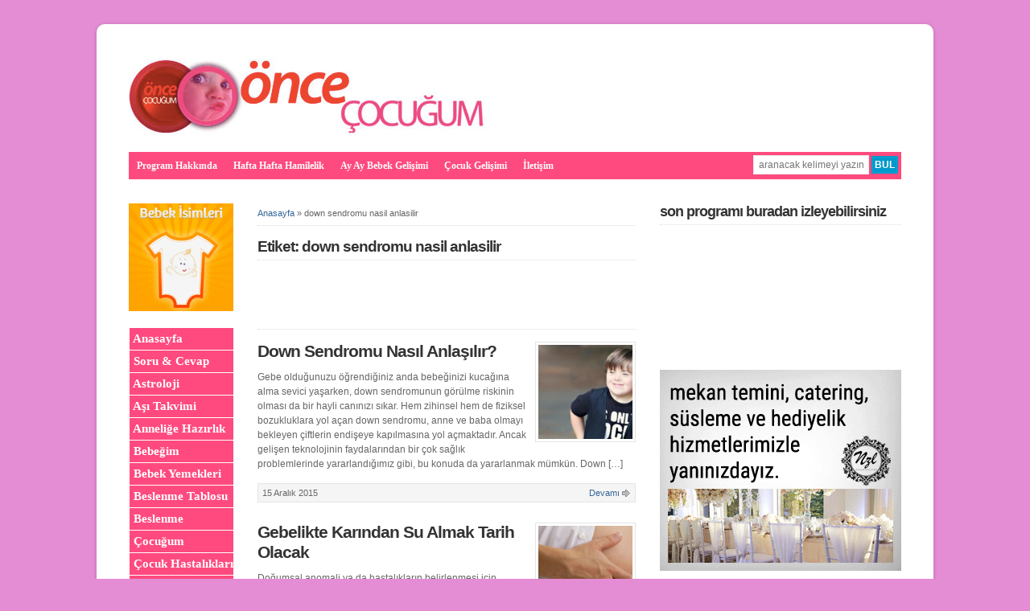

--- FILE ---
content_type: text/html; charset=UTF-8
request_url: https://www.oncecocugum.com/etiket/down-sendromu-nasil-anlasilir/
body_size: 13016
content:
<!DOCTYPE html PUBLIC "-//W3C//DTD XHTML 1.0 Transitional//EN" "http://www.w3.org/TR/xhtml1/DTD/xhtml1-transitional.dtd">

<html xmlns="http://www.w3.org/1999/xhtml" lang="tr">

<head profile="http://gmpg.org/xfn/11">

<meta http-equiv="X-UA-Compatible" content="IE=edge" />

<meta http-equiv="Content-Type" content="text/html; charset=UTF-8" />

<meta name="viewport" content="width=device-width" />

<title>down sendromu nasil anlasilir arşivleri - Önce Çocuğum  : Önce Çocuğum</title>

<link rel="stylesheet" href="https://www.oncecocugum.com/wp-content/themes/wp-davinci209/style.css" type="text/css" media="screen" />

<link rel="pingback" href="https://www.oncecocugum.com/xmlrpc.php" />

<!--[if lt IE 9]>
<script src="http://css3-mediaqueries-js.googlecode.com/svn/trunk/css3-mediaqueries.js"></script>
<![endif]-->


<meta name='robots' content='index, follow, max-image-preview:large, max-snippet:-1, max-video-preview:-1' />

	<!-- This site is optimized with the Yoast SEO plugin v26.8 - https://yoast.com/product/yoast-seo-wordpress/ -->
	<link rel="canonical" href="https://www.oncecocugum.com/etiket/down-sendromu-nasil-anlasilir/" />
	<meta property="og:locale" content="tr_TR" />
	<meta property="og:type" content="article" />
	<meta property="og:title" content="down sendromu nasil anlasilir arşivleri - Önce Çocuğum" />
	<meta property="og:url" content="https://www.oncecocugum.com/etiket/down-sendromu-nasil-anlasilir/" />
	<meta property="og:site_name" content="Önce Çocuğum" />
	<meta name="twitter:card" content="summary_large_image" />
	<script type="application/ld+json" class="yoast-schema-graph">{"@context":"https://schema.org","@graph":[{"@type":"CollectionPage","@id":"https://www.oncecocugum.com/etiket/down-sendromu-nasil-anlasilir/","url":"https://www.oncecocugum.com/etiket/down-sendromu-nasil-anlasilir/","name":"down sendromu nasil anlasilir arşivleri - Önce Çocuğum","isPartOf":{"@id":"https://www.oncecocugum.com/#website"},"primaryImageOfPage":{"@id":"https://www.oncecocugum.com/etiket/down-sendromu-nasil-anlasilir/#primaryimage"},"image":{"@id":"https://www.oncecocugum.com/etiket/down-sendromu-nasil-anlasilir/#primaryimage"},"thumbnailUrl":"https://www.oncecocugum.com/wp-content/uploads/down-nasil-e1385799062994.jpg","breadcrumb":{"@id":"https://www.oncecocugum.com/etiket/down-sendromu-nasil-anlasilir/#breadcrumb"},"inLanguage":"tr"},{"@type":"ImageObject","inLanguage":"tr","@id":"https://www.oncecocugum.com/etiket/down-sendromu-nasil-anlasilir/#primaryimage","url":"https://www.oncecocugum.com/wp-content/uploads/down-nasil-e1385799062994.jpg","contentUrl":"https://www.oncecocugum.com/wp-content/uploads/down-nasil-e1385799062994.jpg","width":499,"height":289},{"@type":"BreadcrumbList","@id":"https://www.oncecocugum.com/etiket/down-sendromu-nasil-anlasilir/#breadcrumb","itemListElement":[{"@type":"ListItem","position":1,"name":"Anasayfa","item":"https://www.oncecocugum.com/"},{"@type":"ListItem","position":2,"name":"down sendromu nasil anlasilir"}]},{"@type":"WebSite","@id":"https://www.oncecocugum.com/#website","url":"https://www.oncecocugum.com/","name":"Önce Çocuğum","description":"Önce Çocuğum diyen herkesin Başvuru Adresi","potentialAction":[{"@type":"SearchAction","target":{"@type":"EntryPoint","urlTemplate":"https://www.oncecocugum.com/?s={search_term_string}"},"query-input":{"@type":"PropertyValueSpecification","valueRequired":true,"valueName":"search_term_string"}}],"inLanguage":"tr"}]}</script>
	<!-- / Yoast SEO plugin. -->


<style id='wp-img-auto-sizes-contain-inline-css' type='text/css'>
img:is([sizes=auto i],[sizes^="auto," i]){contain-intrinsic-size:3000px 1500px}
/*# sourceURL=wp-img-auto-sizes-contain-inline-css */
</style>
<style id='wp-emoji-styles-inline-css' type='text/css'>

	img.wp-smiley, img.emoji {
		display: inline !important;
		border: none !important;
		box-shadow: none !important;
		height: 1em !important;
		width: 1em !important;
		margin: 0 0.07em !important;
		vertical-align: -0.1em !important;
		background: none !important;
		padding: 0 !important;
	}
/*# sourceURL=wp-emoji-styles-inline-css */
</style>
<style id='wp-block-library-inline-css' type='text/css'>
:root{--wp-block-synced-color:#7a00df;--wp-block-synced-color--rgb:122,0,223;--wp-bound-block-color:var(--wp-block-synced-color);--wp-editor-canvas-background:#ddd;--wp-admin-theme-color:#007cba;--wp-admin-theme-color--rgb:0,124,186;--wp-admin-theme-color-darker-10:#006ba1;--wp-admin-theme-color-darker-10--rgb:0,107,160.5;--wp-admin-theme-color-darker-20:#005a87;--wp-admin-theme-color-darker-20--rgb:0,90,135;--wp-admin-border-width-focus:2px}@media (min-resolution:192dpi){:root{--wp-admin-border-width-focus:1.5px}}.wp-element-button{cursor:pointer}:root .has-very-light-gray-background-color{background-color:#eee}:root .has-very-dark-gray-background-color{background-color:#313131}:root .has-very-light-gray-color{color:#eee}:root .has-very-dark-gray-color{color:#313131}:root .has-vivid-green-cyan-to-vivid-cyan-blue-gradient-background{background:linear-gradient(135deg,#00d084,#0693e3)}:root .has-purple-crush-gradient-background{background:linear-gradient(135deg,#34e2e4,#4721fb 50%,#ab1dfe)}:root .has-hazy-dawn-gradient-background{background:linear-gradient(135deg,#faaca8,#dad0ec)}:root .has-subdued-olive-gradient-background{background:linear-gradient(135deg,#fafae1,#67a671)}:root .has-atomic-cream-gradient-background{background:linear-gradient(135deg,#fdd79a,#004a59)}:root .has-nightshade-gradient-background{background:linear-gradient(135deg,#330968,#31cdcf)}:root .has-midnight-gradient-background{background:linear-gradient(135deg,#020381,#2874fc)}:root{--wp--preset--font-size--normal:16px;--wp--preset--font-size--huge:42px}.has-regular-font-size{font-size:1em}.has-larger-font-size{font-size:2.625em}.has-normal-font-size{font-size:var(--wp--preset--font-size--normal)}.has-huge-font-size{font-size:var(--wp--preset--font-size--huge)}.has-text-align-center{text-align:center}.has-text-align-left{text-align:left}.has-text-align-right{text-align:right}.has-fit-text{white-space:nowrap!important}#end-resizable-editor-section{display:none}.aligncenter{clear:both}.items-justified-left{justify-content:flex-start}.items-justified-center{justify-content:center}.items-justified-right{justify-content:flex-end}.items-justified-space-between{justify-content:space-between}.screen-reader-text{border:0;clip-path:inset(50%);height:1px;margin:-1px;overflow:hidden;padding:0;position:absolute;width:1px;word-wrap:normal!important}.screen-reader-text:focus{background-color:#ddd;clip-path:none;color:#444;display:block;font-size:1em;height:auto;left:5px;line-height:normal;padding:15px 23px 14px;text-decoration:none;top:5px;width:auto;z-index:100000}html :where(.has-border-color){border-style:solid}html :where([style*=border-top-color]){border-top-style:solid}html :where([style*=border-right-color]){border-right-style:solid}html :where([style*=border-bottom-color]){border-bottom-style:solid}html :where([style*=border-left-color]){border-left-style:solid}html :where([style*=border-width]){border-style:solid}html :where([style*=border-top-width]){border-top-style:solid}html :where([style*=border-right-width]){border-right-style:solid}html :where([style*=border-bottom-width]){border-bottom-style:solid}html :where([style*=border-left-width]){border-left-style:solid}html :where(img[class*=wp-image-]){height:auto;max-width:100%}:where(figure){margin:0 0 1em}html :where(.is-position-sticky){--wp-admin--admin-bar--position-offset:var(--wp-admin--admin-bar--height,0px)}@media screen and (max-width:600px){html :where(.is-position-sticky){--wp-admin--admin-bar--position-offset:0px}}

/*# sourceURL=wp-block-library-inline-css */
</style><style id='global-styles-inline-css' type='text/css'>
:root{--wp--preset--aspect-ratio--square: 1;--wp--preset--aspect-ratio--4-3: 4/3;--wp--preset--aspect-ratio--3-4: 3/4;--wp--preset--aspect-ratio--3-2: 3/2;--wp--preset--aspect-ratio--2-3: 2/3;--wp--preset--aspect-ratio--16-9: 16/9;--wp--preset--aspect-ratio--9-16: 9/16;--wp--preset--color--black: #000000;--wp--preset--color--cyan-bluish-gray: #abb8c3;--wp--preset--color--white: #ffffff;--wp--preset--color--pale-pink: #f78da7;--wp--preset--color--vivid-red: #cf2e2e;--wp--preset--color--luminous-vivid-orange: #ff6900;--wp--preset--color--luminous-vivid-amber: #fcb900;--wp--preset--color--light-green-cyan: #7bdcb5;--wp--preset--color--vivid-green-cyan: #00d084;--wp--preset--color--pale-cyan-blue: #8ed1fc;--wp--preset--color--vivid-cyan-blue: #0693e3;--wp--preset--color--vivid-purple: #9b51e0;--wp--preset--gradient--vivid-cyan-blue-to-vivid-purple: linear-gradient(135deg,rgb(6,147,227) 0%,rgb(155,81,224) 100%);--wp--preset--gradient--light-green-cyan-to-vivid-green-cyan: linear-gradient(135deg,rgb(122,220,180) 0%,rgb(0,208,130) 100%);--wp--preset--gradient--luminous-vivid-amber-to-luminous-vivid-orange: linear-gradient(135deg,rgb(252,185,0) 0%,rgb(255,105,0) 100%);--wp--preset--gradient--luminous-vivid-orange-to-vivid-red: linear-gradient(135deg,rgb(255,105,0) 0%,rgb(207,46,46) 100%);--wp--preset--gradient--very-light-gray-to-cyan-bluish-gray: linear-gradient(135deg,rgb(238,238,238) 0%,rgb(169,184,195) 100%);--wp--preset--gradient--cool-to-warm-spectrum: linear-gradient(135deg,rgb(74,234,220) 0%,rgb(151,120,209) 20%,rgb(207,42,186) 40%,rgb(238,44,130) 60%,rgb(251,105,98) 80%,rgb(254,248,76) 100%);--wp--preset--gradient--blush-light-purple: linear-gradient(135deg,rgb(255,206,236) 0%,rgb(152,150,240) 100%);--wp--preset--gradient--blush-bordeaux: linear-gradient(135deg,rgb(254,205,165) 0%,rgb(254,45,45) 50%,rgb(107,0,62) 100%);--wp--preset--gradient--luminous-dusk: linear-gradient(135deg,rgb(255,203,112) 0%,rgb(199,81,192) 50%,rgb(65,88,208) 100%);--wp--preset--gradient--pale-ocean: linear-gradient(135deg,rgb(255,245,203) 0%,rgb(182,227,212) 50%,rgb(51,167,181) 100%);--wp--preset--gradient--electric-grass: linear-gradient(135deg,rgb(202,248,128) 0%,rgb(113,206,126) 100%);--wp--preset--gradient--midnight: linear-gradient(135deg,rgb(2,3,129) 0%,rgb(40,116,252) 100%);--wp--preset--font-size--small: 13px;--wp--preset--font-size--medium: 20px;--wp--preset--font-size--large: 36px;--wp--preset--font-size--x-large: 42px;--wp--preset--spacing--20: 0.44rem;--wp--preset--spacing--30: 0.67rem;--wp--preset--spacing--40: 1rem;--wp--preset--spacing--50: 1.5rem;--wp--preset--spacing--60: 2.25rem;--wp--preset--spacing--70: 3.38rem;--wp--preset--spacing--80: 5.06rem;--wp--preset--shadow--natural: 6px 6px 9px rgba(0, 0, 0, 0.2);--wp--preset--shadow--deep: 12px 12px 50px rgba(0, 0, 0, 0.4);--wp--preset--shadow--sharp: 6px 6px 0px rgba(0, 0, 0, 0.2);--wp--preset--shadow--outlined: 6px 6px 0px -3px rgb(255, 255, 255), 6px 6px rgb(0, 0, 0);--wp--preset--shadow--crisp: 6px 6px 0px rgb(0, 0, 0);}:where(.is-layout-flex){gap: 0.5em;}:where(.is-layout-grid){gap: 0.5em;}body .is-layout-flex{display: flex;}.is-layout-flex{flex-wrap: wrap;align-items: center;}.is-layout-flex > :is(*, div){margin: 0;}body .is-layout-grid{display: grid;}.is-layout-grid > :is(*, div){margin: 0;}:where(.wp-block-columns.is-layout-flex){gap: 2em;}:where(.wp-block-columns.is-layout-grid){gap: 2em;}:where(.wp-block-post-template.is-layout-flex){gap: 1.25em;}:where(.wp-block-post-template.is-layout-grid){gap: 1.25em;}.has-black-color{color: var(--wp--preset--color--black) !important;}.has-cyan-bluish-gray-color{color: var(--wp--preset--color--cyan-bluish-gray) !important;}.has-white-color{color: var(--wp--preset--color--white) !important;}.has-pale-pink-color{color: var(--wp--preset--color--pale-pink) !important;}.has-vivid-red-color{color: var(--wp--preset--color--vivid-red) !important;}.has-luminous-vivid-orange-color{color: var(--wp--preset--color--luminous-vivid-orange) !important;}.has-luminous-vivid-amber-color{color: var(--wp--preset--color--luminous-vivid-amber) !important;}.has-light-green-cyan-color{color: var(--wp--preset--color--light-green-cyan) !important;}.has-vivid-green-cyan-color{color: var(--wp--preset--color--vivid-green-cyan) !important;}.has-pale-cyan-blue-color{color: var(--wp--preset--color--pale-cyan-blue) !important;}.has-vivid-cyan-blue-color{color: var(--wp--preset--color--vivid-cyan-blue) !important;}.has-vivid-purple-color{color: var(--wp--preset--color--vivid-purple) !important;}.has-black-background-color{background-color: var(--wp--preset--color--black) !important;}.has-cyan-bluish-gray-background-color{background-color: var(--wp--preset--color--cyan-bluish-gray) !important;}.has-white-background-color{background-color: var(--wp--preset--color--white) !important;}.has-pale-pink-background-color{background-color: var(--wp--preset--color--pale-pink) !important;}.has-vivid-red-background-color{background-color: var(--wp--preset--color--vivid-red) !important;}.has-luminous-vivid-orange-background-color{background-color: var(--wp--preset--color--luminous-vivid-orange) !important;}.has-luminous-vivid-amber-background-color{background-color: var(--wp--preset--color--luminous-vivid-amber) !important;}.has-light-green-cyan-background-color{background-color: var(--wp--preset--color--light-green-cyan) !important;}.has-vivid-green-cyan-background-color{background-color: var(--wp--preset--color--vivid-green-cyan) !important;}.has-pale-cyan-blue-background-color{background-color: var(--wp--preset--color--pale-cyan-blue) !important;}.has-vivid-cyan-blue-background-color{background-color: var(--wp--preset--color--vivid-cyan-blue) !important;}.has-vivid-purple-background-color{background-color: var(--wp--preset--color--vivid-purple) !important;}.has-black-border-color{border-color: var(--wp--preset--color--black) !important;}.has-cyan-bluish-gray-border-color{border-color: var(--wp--preset--color--cyan-bluish-gray) !important;}.has-white-border-color{border-color: var(--wp--preset--color--white) !important;}.has-pale-pink-border-color{border-color: var(--wp--preset--color--pale-pink) !important;}.has-vivid-red-border-color{border-color: var(--wp--preset--color--vivid-red) !important;}.has-luminous-vivid-orange-border-color{border-color: var(--wp--preset--color--luminous-vivid-orange) !important;}.has-luminous-vivid-amber-border-color{border-color: var(--wp--preset--color--luminous-vivid-amber) !important;}.has-light-green-cyan-border-color{border-color: var(--wp--preset--color--light-green-cyan) !important;}.has-vivid-green-cyan-border-color{border-color: var(--wp--preset--color--vivid-green-cyan) !important;}.has-pale-cyan-blue-border-color{border-color: var(--wp--preset--color--pale-cyan-blue) !important;}.has-vivid-cyan-blue-border-color{border-color: var(--wp--preset--color--vivid-cyan-blue) !important;}.has-vivid-purple-border-color{border-color: var(--wp--preset--color--vivid-purple) !important;}.has-vivid-cyan-blue-to-vivid-purple-gradient-background{background: var(--wp--preset--gradient--vivid-cyan-blue-to-vivid-purple) !important;}.has-light-green-cyan-to-vivid-green-cyan-gradient-background{background: var(--wp--preset--gradient--light-green-cyan-to-vivid-green-cyan) !important;}.has-luminous-vivid-amber-to-luminous-vivid-orange-gradient-background{background: var(--wp--preset--gradient--luminous-vivid-amber-to-luminous-vivid-orange) !important;}.has-luminous-vivid-orange-to-vivid-red-gradient-background{background: var(--wp--preset--gradient--luminous-vivid-orange-to-vivid-red) !important;}.has-very-light-gray-to-cyan-bluish-gray-gradient-background{background: var(--wp--preset--gradient--very-light-gray-to-cyan-bluish-gray) !important;}.has-cool-to-warm-spectrum-gradient-background{background: var(--wp--preset--gradient--cool-to-warm-spectrum) !important;}.has-blush-light-purple-gradient-background{background: var(--wp--preset--gradient--blush-light-purple) !important;}.has-blush-bordeaux-gradient-background{background: var(--wp--preset--gradient--blush-bordeaux) !important;}.has-luminous-dusk-gradient-background{background: var(--wp--preset--gradient--luminous-dusk) !important;}.has-pale-ocean-gradient-background{background: var(--wp--preset--gradient--pale-ocean) !important;}.has-electric-grass-gradient-background{background: var(--wp--preset--gradient--electric-grass) !important;}.has-midnight-gradient-background{background: var(--wp--preset--gradient--midnight) !important;}.has-small-font-size{font-size: var(--wp--preset--font-size--small) !important;}.has-medium-font-size{font-size: var(--wp--preset--font-size--medium) !important;}.has-large-font-size{font-size: var(--wp--preset--font-size--large) !important;}.has-x-large-font-size{font-size: var(--wp--preset--font-size--x-large) !important;}
/*# sourceURL=global-styles-inline-css */
</style>

<style id='classic-theme-styles-inline-css' type='text/css'>
/*! This file is auto-generated */
.wp-block-button__link{color:#fff;background-color:#32373c;border-radius:9999px;box-shadow:none;text-decoration:none;padding:calc(.667em + 2px) calc(1.333em + 2px);font-size:1.125em}.wp-block-file__button{background:#32373c;color:#fff;text-decoration:none}
/*# sourceURL=/wp-includes/css/classic-themes.min.css */
</style>
<script type="text/javascript" src="https://www.oncecocugum.com/wp-includes/js/jquery/jquery.min.js?ver=3.7.1" id="jquery-core-js"></script>
<script type="text/javascript" src="https://www.oncecocugum.com/wp-includes/js/jquery/jquery-migrate.min.js?ver=3.4.1" id="jquery-migrate-js"></script>
<script type="text/javascript" src="https://www.oncecocugum.com/wp-content/plugins/vslider/js/vslider.js?ver=6.9" id="vslider-js"></script>
<script type="text/javascript" src="https://www.oncecocugum.com/wp-content/themes/wp-davinci209/js/external.js?ver=6.9" id="external-js"></script>
<script type="text/javascript" src="https://www.oncecocugum.com/wp-content/themes/wp-davinci209/js/suckerfish.js?ver=6.9" id="suckerfish-js"></script>
<link rel="https://api.w.org/" href="https://www.oncecocugum.com/wp-json/" /><link rel="alternate" title="JSON" type="application/json" href="https://www.oncecocugum.com/wp-json/wp/v2/tags/994" /><link rel="EditURI" type="application/rsd+xml" title="RSD" href="https://www.oncecocugum.com/xmlrpc.php?rsd" />
<meta name="generator" content="WordPress 6.9" />

<!-- Alternate Stylesheet -->
<link href="https://www.oncecocugum.com/wp-content/themes/wp-davinci209/styles/style1.css" rel="stylesheet" type="text/css" />

<!-- Custom Styles from Theme Setting Page -->
<style type="text/css">
body {background-color:#e48cd4;}
#sitetitle,#sitetitle .title {text-align:left;}
#sitetitle,#logo {float:left;width:49%;}
#sitetitle .title,#sitetitle .description {float:none;text-indent:-999em;position:absolute;display:none;left:-999em;}
#topnav,#topnav ul ul a {font-size:9pt;font-weight:bold;font-family:Georgia,Times,serif;background:#ff4a7f;}
#topnav {border:0;}
#topnav ul ul,#topnav ul ul a {border-color:#fff;}
#topnav ul li.searchform {padding-right:4px;padding-left:4px;}
#topnav ul a,#topnav ul ul a {color:#fffbfa;}
</style>

<!-- Styles from custom.css -->
<link href="https://www.oncecocugum.com/wp-content/themes/wp-davinci209/custom.css" rel="stylesheet" type="text/css" />

		<style type="text/css" id="wp-custom-css">
			table td {
    border: 1px solid #fff;
    padding: 1px;
}		</style>
		
</head>

<body class="archive tag tag-down-sendromu-nasil-anlasilir tag-994 wp-theme-wp-davinci209 sn-c-sw">

<div id="outer-wrap">

	<div id="wrap">

		<div id="header">
			<div id="head-content" class="clearfix">
									<div id="logo">
						<a href="https://www.oncecocugum.com" title="Önce Çocuğum"><img src="http://www.oncecocugum.com/wp-content/uploads/weblogo.jpg" alt="Önce Çocuğum" /></a>
					</div>
								<div class="head-banner468">
	<script type='text/javascript'>
var googletag = googletag || {};
googletag.cmd = googletag.cmd || [];
(function() {
var gads = document.createElement('script');
gads.async = true;
gads.type = 'text/javascript';
var useSSL = 'https:' == document.location.protocol;
gads.src = (useSSL ? 'https:' : 'http:') + 
'//www.googletagservices.com/tag/js/gpt.js';
var node = document.getElementsByTagName('script')[0];
node.parentNode.insertBefore(gads, node);
})();
</script>

<script type='text/javascript'>
googletag.cmd.push(function() {
googletag.defineSlot('/50004537/OnceC-Logo-yani-468x60', [468, 60], 'div-gpt-ad-1421830036154-0').addService(googletag.pubads());
googletag.pubads().enableSingleRequest();
googletag.enableServices();
});
</script>


<!-- OnceC-Logo-yani-468x60 -->
<div id='div-gpt-ad-1421830036154-0' style='width:468px; height:60px;'>
<script type='text/javascript'>
googletag.cmd.push(function() { googletag.display('div-gpt-ad-1421830036154-0'); });
</script>
</div></div>
			</div>
		</div>

		<div id="topnav">
			<div class="limit clearfix">
									<ul class="clearfix">
						<li id="menu-item-51" class="menu-item menu-item-type-post_type menu-item-object-page menu-item-51"><a href="https://www.oncecocugum.com/program-hakkinda/">Program Hakkında</a></li>
<li id="menu-item-9245" class="menu-item menu-item-type-taxonomy menu-item-object-category menu-item-9245"><a href="https://www.oncecocugum.com/kategori/hafta-hafta-hamilelik/">Hafta Hafta Hamilelik</a></li>
<li id="menu-item-9122" class="menu-item menu-item-type-taxonomy menu-item-object-category menu-item-9122"><a href="https://www.oncecocugum.com/kategori/ay-ay-bebek-gelisimi/">Ay Ay Bebek Gelişimi</a></li>
<li id="menu-item-9033" class="menu-item menu-item-type-post_type menu-item-object-page menu-item-9033"><a href="https://www.oncecocugum.com/cocuk-gelisimi/">Çocuk Gelişimi</a></li>
<li id="menu-item-1289" class="menu-item menu-item-type-post_type menu-item-object-page menu-item-1289"><a href="https://www.oncecocugum.com/iletisim/">İletişim</a></li>
						<li class="searchform"><form id="searchform" method="get" action="https://www.oncecocugum.com/" ><input type="text" placeholder="aranacak kelimeyi yazın" size="18" maxlength="50" name="s" id="searchfield" /><input type="submit" value="BUL" id="submitbutton" /></form></li>
					</ul>
							</div>
		</div>

		
		
	<div id="page" class="clearfix">

		<div id="contentleft" class="maincontent">

			<div id="content" class="clearfix">

				<p id="breadcrumbs"><span><span><a href="https://www.oncecocugum.com/">Anasayfa</a></span> » <span class="breadcrumb_last" aria-current="page">down sendromu nasil anlasilir</span></span></p>
								<h1 class="archive-title">Etiket: down sendromu nasil anlasilir</h1>
				
				<div class="banner468">
	<script type='text/javascript'>
var googletag = googletag || {};
googletag.cmd = googletag.cmd || [];
(function() {
var gads = document.createElement('script');
gads.async = true;
gads.type = 'text/javascript';
var useSSL = 'https:' == document.location.protocol;
gads.src = (useSSL ? 'https:' : 'http:') + 
'//www.googletagservices.com/tag/js/gpt.js';
var node = document.getElementsByTagName('script')[0];
node.parentNode.insertBefore(gads, node);
})();
</script>

<script type='text/javascript'>
googletag.cmd.push(function() {
googletag.defineSlot('/50004537/OnceC-Orta-banner-468x60', [468, 60], 'div-gpt-ad-1421830128859-0').addService(googletag.pubads());
googletag.pubads().enableSingleRequest();
googletag.enableServices();
});
</script>
<!-- OnceC-Orta-slider-468x60 -->
<?php if(function_exists('vslider')){ vslider('manset'); } ?>

<!-- OnceC-Orta-banner-468x60 -->
<div id='div-gpt-ad-1421830128859-0' style='width:468px; height:60px;'>
<script type='text/javascript'>
googletag.cmd.push(function() { googletag.display('div-gpt-ad-1421830128859-0'); });
</script>
</div></div>

												
				<div class="post-11204 post type-post status-publish format-standard has-post-thumbnail hentry category-genel category-haber category-saglikguzellik tag-down-sendorumunu-anlamak-icin-neler-yapmali tag-down-sendromlu-cocuk tag-down-sendromu tag-down-sendromu-icin-hangi-testler-yapilir tag-down-sendromu-nasil-anlasilir tag-down-sendromu-ne-zaman-anlasilir tag-down-sendromu-ne-zaman-belli-olur tag-down-sendromu-riski tag-down-sendromu-tarama-testi tag-down-sendromu-tarama-testleri tag-down-sendromunun-anlasilmasi-icin-hangi-testler-yapilir tag-kan-tahlili-ve-down-sendromu" id="post-main-11204">
					<div class="entry clearfix">
						<a href="https://www.oncecocugum.com/down-sendromu-nasil-anlasilir/" rel="bookmark" title="Permanent Link to Down Sendromu Nasıl Anlaşılır?">		<img class="thumbnail" src="https://www.oncecocugum.com/wp-content/uploads/down-nasil-e1385799062994-150x150.jpg" alt="Down Sendromu Nasıl Anlaşılır?" title="Down Sendromu Nasıl Anlaşılır?" />
	</a>
						<h2 class="post-title"><a href="https://www.oncecocugum.com/down-sendromu-nasil-anlasilir/" rel="bookmark" title="Permanent Link to Down Sendromu Nasıl Anlaşılır?">Down Sendromu Nasıl Anlaşılır?</a></h2>
												<p>Gebe olduğunuzu öğrendiğiniz anda bebeğinizi kucağına alma sevici yaşarken, down sendromunun görülme riskinin olması da bir hayli canınızı sıkar. Hem zihinsel hem de fiziksel bozukluklara yol açan down sendromu, anne ve baba olmayı bekleyen çiftlerin endişeye kapılmasına yol açmaktadır. Ancak gelişen teknolojinin faydalarından bir çok sağlık problemlerinde yararlandığımız gibi, bu konuda da yararlanmak mümkün. Down [&hellip;]</p>
												<div style="clear:both;"></div>
						<div class="meta">

	<span class="meta-date">
		15 Aralık 2015 
	</span> 

	<span class="readmore">
		<a href="https://www.oncecocugum.com/down-sendromu-nasil-anlasilir/" rel="nofollow" title="Permanent Link to Down Sendromu Nasıl Anlaşılır?">Devamı</a>
	</span>

</div>					</div>
				</div>
				<div class="post-10016 post type-post status-publish format-standard has-post-thumbnail hentry category-genel category-haber category-hamilelik tag-anomali tag-dogumsal-anomali tag-down-sendromu tag-down-sendromu-nasil-anlasilir tag-down-sendromu-ne-zaman-belli-olur tag-gebe tag-gebelik tag-gebelikte-karindan-su-aldirmak tag-hamile tag-hamilelik-2 tag-hamilelikte-karindan-su-aldirmak" id="post-main-10016">
					<div class="entry clearfix">
						<a href="https://www.oncecocugum.com/gebelikte-karindan-su-almak-tarih-olacak/" rel="bookmark" title="Permanent Link to Gebelikte Karından Su Almak Tarih Olacak">		<img class="thumbnail" src="https://www.oncecocugum.com/wp-content/uploads/gebelik11-e1384157958932-150x150.jpg" alt="Gebelikte Karından Su Almak Tarih Olacak" title="Gebelikte Karından Su Almak Tarih Olacak" />
	</a>
						<h2 class="post-title"><a href="https://www.oncecocugum.com/gebelikte-karindan-su-almak-tarih-olacak/" rel="bookmark" title="Permanent Link to Gebelikte Karından Su Almak Tarih Olacak">Gebelikte Karından Su Almak Tarih Olacak</a></h2>
												<p>Doğumsal anomali ya da hastalıkların belirlenmesi için yapılan ancak düşük riski nedeniyle gebelerin korkulu rüyası olan ”girişimsel” testlere yakın bir gelecekte gerek kalmayacak. Türkiye’de yeni yılda yapılmaya başlanacak testle anomaliler gebelerden alınacak bir damla kanla belirlenebilecek. Kadın Hastalıkları ve Doğum Uzmanı Prof. Dr. Aydan Asyalı Biri, gebelikte tarama testleriyle ilgili yeni gelişmeler  açıklamalarda bulundu. Daha [&hellip;]</p>
												<div style="clear:both;"></div>
						<div class="meta">

	<span class="meta-date">
		11 Kasım 2013 
	</span> 

	<span class="readmore">
		<a href="https://www.oncecocugum.com/gebelikte-karindan-su-almak-tarih-olacak/" rel="nofollow" title="Permanent Link to Gebelikte Karından Su Almak Tarih Olacak">Devamı</a>
	</span>

</div>					</div>
				</div>

				<div class="navigation clearfix">
				</div>				
			</div>

			
<div id="sidebar-narrow" class="clearfix">

	<div id="text-3" class="widget widget_text"><div class="widget-wrap">			<div class="textwidget"><a href="http://www.oncecocugum.com/bebek-isimleri/"><img src="http://www.oncecocugum.com/wp-content/uploads/bebek3.png" width="300"></a></div>
		</div></div><div id="text-28" class="widget widget_text"><div class="widget-wrap">			<div class="textwidget"><table border="1" cellpadding="0" cellspacing="0" style="border-collapse: collapse" width="135" 

id="table1" bgcolor="#FF4A7F">
	<tr>
		<td height="25" bgcolor="#FF4A7F">
		<font face="Garamond" color="#FFFFFF">
		<a title="Önce Çocuğum Anasayfa" href="http://www.oncecocugum.com">
		<font color="#FFFFFF" style="font-size: 11pt">
		<span style="text-decoration: none; font-style: normal; font-

weight:700"><b>&nbsp;Anasayfa
		</b></span></font></a></font></td>
	</tr>



<tr>
		<td height="25" bgcolor="#FF4A7F">
		<span style="font-style: normal; font-weight:700">
		<font face="Garamond" style="font-size: 11pt">
		<span class="collapsing categories expand" sizcache="136" sizset="0">
		<font color="#FFFFFF">&nbsp;</font><a title="Soru-Cevap kategorisindeki tüm 

yazıları görmek için tıklayın" href="http://www.oncecocugum.com/kategori/soru-cevap/"><font 

color="#FFFFFF"><span style="text-decoration: 

none">Soru & Cevap</span></font></a></span></font></span></td>
	</tr>










	<tr>
		<td height="25" bgcolor="#FF4A7F">
		<span style="font-style: normal; font-weight:700">
		<font face="Garamond" style="font-size: 11pt">
		<span class="collapsing categories expand" sizcache="136" sizset="0">
		<font color="#FFFFFF">&nbsp;</font><a title="Astroloji kategorisindeki tüm 

yazıları görmek için tıklayın" href="http://www.oncecocugum.com/kategori/astroloji/"><font 

color="#FFFFFF"><span style="text-decoration: 

none">Astroloji</span></font></a></span></font></span></td>
	</tr>







	<tr>
		<td height="25" bgcolor="#FF4A7F">
		<span style="font-style: normal; font-weight:700">
		<font face="Garamond" style="font-size: 11pt">
		<span class="collapsing categories expand" sizcache="136" sizset="0">
		<span class="collapsing categories expand" sizcache="136" sizset="1">
		<font color="#FFFFFF">&nbsp;</font><a title="Aşı Takvimi kategorisindeki tüm 

yazıları görmek için tıklayın" href="http://www.oncecocugum.com/kategori/asi-takvimi"><font 

color="#FFFFFF"><span style="text-decoration: 

none">Aşı Takvimi</span></font></a></span></span></font></span></td>
	</tr>








	<tr>
		<td height="25" bgcolor="#FF4A7F">
		<span style="font-style: normal; font-weight:700">
		<font face="Garamond" style="font-size: 11pt">
		<span class="collapsing categories expand" sizcache="136" sizset="0">
		<span class="collapsing categories expand" sizcache="136" sizset="1">
		<font color="#FFFFFF">&nbsp;</font><a title="Anneliğe Hazırlık kategorisindeki tüm 

yazıları görmek için tıklayın" href="http://www.oncecocugum.com/kategori/annelige-hazirlik/"><font 

color="#FFFFFF"><span style="text-decoration: 

none">Anneliğe Hazırlık</span></font></a></span></span></font></span></td>
	</tr>




	<tr>
		<td height="25" bgcolor="#FF4A7F">
		<span style="font-style: normal; font-weight:700">
		<font face="Garamond" style="font-size: 11pt">
		<span class="collapsing categories expand" sizcache="136" sizset="0">
		<span class="collapsing categories expand" sizcache="136" sizset="1">
		<font color="#FFFFFF">&nbsp;</font><a title="Bebeğim kategorisindeki tüm 

yazıları görmek için tıklayın" href="http://www.oncecocugum.com/kategori/bebegim/"><font 

color="#FFFFFF"><span style="text-decoration: 

none">Bebeğim</span></font></a></span></span></font></span></td>
	</tr>
	<tr>
		<td height="25" bgcolor="#FF4A7F">
		<span style="font-style: normal; ">
		<font face="Garamond" style="font-size: 11pt; font-weight:700">
		<span class="collapsing categories expand" sizcache="136" sizset="0">
		<span class="collapsing categories expand" sizcache="136" sizset="1">
		<span class="collapsing categories expand" sizcache="136" sizset="2">
		<font color="#FFFFFF">
		<a title="Beslenme kategorisindeki tüm 

yazıları görmek için tıklayın" href="http://www.oncecocugum.com/kategori/bebek-yemekleri/">
		<span style="text-decoration: none"><font color="#FFFFFF">&nbsp;Bebek 
		Yemekleri</font></span></a></font></span></span></span></font></span></td>
	</tr>





<tr>
		<td height="25" bgcolor="#FF4A7F">
		<span style="font-style: normal; font-weight:700">
		<font face="Garamond" style="font-size: 11pt">
		<span class="collapsing categories expand" sizcache="136" sizset="0">
		<span class="collapsing categories expand" sizcache="136" sizset="1">
		<span class="collapsing categories expand" sizcache="136" sizset="2">
		<font color="#FFFFFF">&nbsp;</font><a title="Bebekler için Beslenme Tablosu için tıklayın" href="http://www.oncecocugum.com/kategori/beslenme-tablosu/"><font 

color="#FFFFFF"><span style="text-decoration: 

none">Beslenme Tablosu</span></font></a></span></span></span></font></span></td>
	</tr>




	<tr>
		<td height="25" bgcolor="#FF4A7F">
		<span style="font-style: normal; font-weight:700">
		<font face="Garamond" style="font-size: 11pt">
		<span class="collapsing categories expand" sizcache="136" sizset="0">
		<span class="collapsing categories expand" sizcache="136" sizset="1">
		<span class="collapsing categories expand" sizcache="136" sizset="2">
		<font color="#FFFFFF">&nbsp;</font><a title="Beslenme kategorisindeki tüm 

yazıları görmek için tıklayın" href="http://www.oncecocugum.com/kategori/beslenme/"><font 

color="#FFFFFF"><span style="text-decoration: 

none">Beslenme</span></font></a></span></span></span></font></span></td>
	</tr>








<tr>
		<td height="25" bgcolor="#FF4A7F">
		<span style="font-style: normal; font-weight:700">
		<font face="Garamond" style="font-size: 11pt">
		<span class="collapsing categories expand" sizcache="136" sizset="0">
		<span class="collapsing categories expand" sizcache="136" sizset="1">
		<span class="collapsing categories expand" sizcache="136" sizset="2">
		<font color="#FFFFFF">&nbsp;</font><a title="Çocuğum kategorisindeki tüm 

yazıları görmek için tıklayın" href="http://www.oncecocugum.com/kategori/cocugum/"><font 

color="#FFFFFF"><span style="text-decoration: 

none">Çocuğum</span></font></a></span></span></span></font></span></td>
	</tr>







<tr>
		<td height="25" bgcolor="#FF4A7F">
		<span style="font-style: normal; font-weight:700">
		<font face="Garamond" style="font-size: 11pt">
		<span class="collapsing categories expand" sizcache="136" sizset="0">
		<span class="collapsing categories expand" sizcache="136" sizset="1">
		<span class="collapsing categories expand" sizcache="136" sizset="2">
		<font color="#FFFFFF">&nbsp;</font><a title="Çocuk Hastalıkları kategorisindeki tüm 

yazıları görmek için tıklayın" href="http://www.oncecocugum.com/kategori/cocuk-hastaliklari-2/"><font 

color="#FFFFFF"><span style="text-decoration: 

none">Çocuk Hastalıkları</span></font></a></span></span></span></font></span></td>
	</tr>






<tr>
		<td height="25" bgcolor="#FF4A7F">
		<span style="font-style: normal; font-weight:700">
		<font face="Garamond" style="font-size: 11pt">
		<span class="collapsing categories expand" sizcache="136" sizset="0">
		<span class="collapsing categories expand" sizcache="136" sizset="1">
		<span class="collapsing categories expand" sizcache="136" sizset="2">
		<font color="#FFFFFF">&nbsp;</font><a title="Çocuk Aktiviteleri kategorisindeki tüm 

yazıları görmek için tıklayın" href="http://www.oncecocugum.com/kategori/cocuk-aktiviteleri-2/"><font 

color="#FFFFFF"><span style="text-decoration: 

none">Çocuk Aktiviteleri</span></font></a></span></span></span></font></span></td>
	</tr>




<tr>
		<td height="25" bgcolor="#FF4A7F">
		<span style="font-style: normal; font-weight:700">
		<font face="Garamond" style="font-size: 11pt">
		<span class="collapsing categories expand" sizcache="136" sizset="0">
		<span class="collapsing categories expand" sizcache="136" sizset="1">
		<span class="collapsing categories expand" sizcache="136" sizset="2">
		<span class="collapsing categories expand" sizcache="136" sizset="3">
		<font color="#FFFFFF">&nbsp;</font><a title="Çocuk Psikolojisi kategorisindeki tüm 

yazıları görmek için tıklayın" href="http://www.oncecocugum.com/kategori/cocuk-psikolojisi/"><font 

color="#FFFFFF"><span style="text-decoration: 

none">Çocuk Psikolojisi</span></font></a></span></span></span></span></font></span></td>
	</tr>








<tr>
		<td height="25" bgcolor="#FF4A7F">
		<span style="font-style: normal; font-weight:700">
		<font face="Garamond" style="font-size: 11pt">
		<span class="collapsing categories expand" sizcache="136" sizset="0">
		<span class="collapsing categories expand" sizcache="136" sizset="1">
		<span class="collapsing categories expand" sizcache="136" sizset="2">
		<font color="#FFFFFF">&nbsp;</font><a title="Çocuk Sporları kategorisindeki tüm 

yazıları görmek için tıklayın" href="http://www.oncecocugum.com/kategori/cocuk-sporu/"><font 

color="#FFFFFF"><span style="text-decoration: 

none">Çocuk Sporları</span></font></a></span></span></span></font></span></td>
	</tr>



<tr>
		<td height="25" bgcolor="#FF4A7F">
		<span style="font-style: normal; font-weight:700">
		<font face="Garamond" style="font-size: 11pt">
		<span class="collapsing categories expand" sizcache="136" sizset="0">
		<span class="collapsing categories expand" sizcache="136" sizset="1">
		<span class="collapsing categories expand" sizcache="136" sizset="2">
		<span class="collapsing categories expand" sizcache="136" sizset="3">
		<font color="#FFFFFF">&nbsp;</font><a title="Çocuk ve Zeka kategorisindeki tüm 

yazıları görmek için tıklayın" href="http://www.oncecocugum.com/kategori/cocuk-ve-zeka/"><font 

color="#FFFFFF"><span style="text-decoration: 

none">Çocuk ve Zeka</span></font></a></span></span></span></span></font></span></td>
	</tr>









	<tr>
		<td height="25" bgcolor="#FF4A7F">
		<span style="font-style: normal; font-weight:700">
		<font face="Garamond" style="font-size: 11pt">
		<span class="collapsing categories expand" sizcache="136" sizset="0">
		<span class="collapsing categories expand" sizcache="136" sizset="1">
		<font color="#FFFFFF">&nbsp;</font><a title="Doğum Çantası kategorisindeki tüm 

yazıları görmek için tıklayın" href="http://www.oncecocugum.com/kategori/dogum-cantasi"><font 

color="#FFFFFF"><span style="text-decoration: 

none">Doğum Çantası</span></font></a></span></span></font></span></td>
	</tr>

	<tr>
		<td height="25" bgcolor="#FF4A7F">
		<span style="font-style: normal; font-weight:700">
		<font face="Garamond" style="font-size: 11pt">
		<span class="collapsing categories expand" sizcache="136" sizset="0">
		<span class="collapsing categories expand" sizcache="136" sizset="1">
		<span class="collapsing categories expand" sizcache="136" sizset="2">
		<span class="collapsing categories expand" sizcache="136" sizset="3">
		<span class="collapsing categories expand" sizcache="136" sizset="4">
		<font color="#FFFFFF">&nbsp;</font><a title="Doğum   kategorisindeki tüm yazıları 

görmek için tıklayın" href="http://www.oncecocugum.com/kategori/dogum-2/"><font 

color="#FFFFFF"><span style="text-decoration: 

none">Doğum</span></font></a></span></span></span></span></span></font></span></td>
	</tr>


<tr>
		<td height="25" bgcolor="#FF4A7F">
		<span style="font-style: normal; font-weight:700">
		<font face="Garamond" style="font-size: 11pt">
		<span class="collapsing categories expand" sizcache="136" sizset="0">
		<span class="collapsing categories expand" sizcache="136" sizset="1">
		<span class="collapsing categories expand" sizcache="136" sizset="2">
		<span class="collapsing categories expand" sizcache="136" sizset="3">
		<span class="collapsing categories expand" sizcache="136" sizset="4">
		<font color="#FFFFFF">&nbsp;</font><a title="Doğum Sonrası  kategorisindeki tüm yazıları

görmek için tıklayın" href="http://www.oncecocugum.com/kategori/dogum-sonrasi/"><font 

color="#FFFFFF"><span style="text-decoration: 

none">Doğum Sonrası</span></font></a></span></span></span></span></span></font></span></td>
	</tr>











	<tr>
		<td height="25" bgcolor="#FF4A7F">
		<span style="font-style: normal; font-weight:700">
		<font face="Garamond" style="font-size: 11pt">
		<span class="collapsing categories expand" sizcache="136" sizset="0">
		<span class="collapsing categories expand" sizcache="136" sizset="1">
		<span class="collapsing categories expand" sizcache="136" sizset="2">
		<span class="collapsing categories expand" sizcache="136" sizset="3">
		<span class="collapsing categories expand" sizcache="136" sizset="4">
		<span class="collapsing categories expand" sizcache="136" sizset="5">
		<font color="#FFFFFF">&nbsp;</font><a title="Hamilelik kategorisindeki tüm 

yazıları görmek için tıklayın" href="http://www.oncecocugum.com/kategori/hamilelik/"><font 

color="#FFFFFF"><span style="text-decoration: 

none">Hamilelik</span></font></a></span></span></span></span></span></span></font></span></td>
	</tr>




<tr>
		<td height="25" bgcolor="#FF4A7F">
		<span style="font-style: normal; font-weight:700">
		<font face="Garamond" style="font-size: 11pt">
		<span class="collapsing categories expand" sizcache="136" sizset="0">
		<span class="collapsing categories expand" sizcache="136" sizset="1">
		<span class="collapsing categories expand" sizcache="136" sizset="2">
		<span class="collapsing categories expand" sizcache="136" sizset="3">
		<span class="collapsing categories expand" sizcache="136" sizset="4">
		<span class="collapsing categories expand" sizcache="136" sizset="5">
		<font color="#FFFFFF">&nbsp;</font><a title="Hamilelikte Beslenme kategorisindeki tüm 

yazıları görmek için tıklayın" href="http://www.oncecocugum.com/kategori/hamilelikte-beslenme-2/"><font 

color="#FFFFFF"><span style="text-decoration: 

none">Hamile Beslenmesi</span></font></a></span></span></span></span></span></span></font></span></td>
	</tr>



<tr>
		<td height="25" bgcolor="#FF4A7F">
		<span style="font-style: normal; font-weight:700">
		<font face="Garamond" style="font-size: 11pt">
		<span class="collapsing categories expand" sizcache="136" sizset="0">
		<span class="collapsing categories expand" sizcache="136" sizset="1">
		<span class="collapsing categories expand" sizcache="136" sizset="2">
		<span class="collapsing categories expand" sizcache="136" sizset="3">
		<span class="collapsing categories expand" sizcache="136" sizset="4">
		<span class="collapsing categories expand" sizcache="136" sizset="5">
		<span class="collapsing categories expand" sizcache="136" sizset="6">
		<font color="#FFFFFF">&nbsp;</font><a title="Hamilelikte Spor kategorisindeki tüm 

yazıları görmek için tıklayın" href="http://www.oncecocugum.com/kategori/hamilelikte-spor/"><font 

color="#FFFFFF"><span style="text-decoration: 

none">Hamilelikte Spor</span></font></a></span></span></span></span></span></span></span></font></span></td>
	</tr>






<tr>
		<td height="25" bgcolor="#FF4A7F">
		<span style="font-style: normal; font-weight:700">
		<font face="Garamond" style="font-size: 11pt">
		<span class="collapsing categories expand" sizcache="136" sizset="0">
		<span class="collapsing categories expand" sizcache="136" sizset="1">
		<span class="collapsing categories expand" sizcache="136" sizset="2">
		<span class="collapsing categories expand" sizcache="136" sizset="3">
		<span class="collapsing categories expand" sizcache="136" sizset="4">
		<span class="collapsing categories expand" sizcache="136" sizset="5">
		<span class="collapsing categories expand" sizcache="136" sizset="6">
		<font color="#FFFFFF">&nbsp;</font><a title="Okul Öncesi kategorisindeki tüm 

yazıları görmek için tıklayın" href="http://www.oncecocugum.com/kategori/okul-oncesi/"><font 

color="#FFFFFF"><span style="text-decoration: 

none">Okul Öncesi</span></font></a></span></span></span></span></span></span></span></font></span></td>
	</tr>











<tr>
		<td height="25" bgcolor="#FF4A7F">
		<span style="font-style: normal; font-weight:700">
		<font face="Garamond" style="font-size: 11pt">
		<span class="collapsing categories expand" sizcache="136" sizset="0">
		<span class="collapsing categories expand" sizcache="136" sizset="1">
		<span class="collapsing categories expand" sizcache="136" sizset="2">
		<span class="collapsing categories expand" sizcache="136" sizset="3">
		<span class="collapsing categories expand" sizcache="136" sizset="4">
		<span class="collapsing categories expand" sizcache="136" sizset="5">
		<span class="collapsing categories expand" sizcache="136" sizset="6">
		<font color="#FFFFFF">&nbsp;</font><a title="Oyuncak kategorisindeki tüm 

yazıları görmek için tıklayın" href="http://www.oncecocugum.com/kategori/oyuncak/"><font 

color="#FFFFFF"><span style="text-decoration: 

none">Oyun&Oyuncak</span></font></a></span></span></span></span></span></span></span></font></span></td>
	</tr>
	<tr>
		<td height="25" bgcolor="#FF4A7F">
		<span style="font-style: normal; font-weight:700">
		<font face="Garamond" style="font-size: 11pt">
		<span class="collapsing categories expand" sizcache="136" sizset="0">
		<span class="collapsing categories expand" sizcache="136" sizset="1">
		<span class="collapsing categories expand" sizcache="136" sizset="2">
		<span class="collapsing categories expand" sizcache="136" sizset="3">
		<span class="collapsing categories expand" sizcache="136" sizset="4">
		<span class="collapsing categories expand" sizcache="136" sizset="5">
		<span class="collapsing categories expand" sizcache="136" sizset="6">
		<span class="collapsing categories expand" sizcache="136" sizset="7">
		<font color="#FFFFFF">&nbsp;</font><a title="Program Videoları kategorisindeki 

tüm yazıları görmek için tıklayın" href="http://www.oncecocugum.com/kategori/program-

videolari/"><font color="#FFFFFF"><span style="text-decoration: none">Program 
		

Videoları</span></font></a></span></span></span></span></span></span></span></span></font></span

></td>
	</tr>
	<tr>
		<td height="25" bgcolor="#FF4A7F">
		<span style="font-style: normal; font-weight:700">
		<font face="Garamond" style="font-size: 11pt">
		<span class="collapsing categories expand" sizcache="136" sizset="0">
		<span class="collapsing categories expand" sizcache="136" sizset="1">
		<span class="collapsing categories expand" sizcache="136" sizset="2">
		<span class="collapsing categories expand" sizcache="136" sizset="3">
		<span class="collapsing categories expand" sizcache="136" sizset="4">
		<span class="collapsing categories expand" sizcache="136" sizset="5">
		<span class="collapsing categories expand" sizcache="136" sizset="6">
		<span class="collapsing categories expand" sizcache="136" sizset="7">
		<font color="#FFFFFF">&nbsp;</font><a title="Sağlık &amp; Güzellik 

kategorisindeki tüm yazıları görmek için tıklayın" 

href="http://www.oncecocugum.com/kategori/saglikguzellik/"><font color="#FFFFFF"><span 

style="text-decoration: none">Sağlık 
		&amp; 

Güzellik</span></font></a></span></span></span></span></span></span></span></span></font></span>

</td>






	</tr>
	<tr>
		<td height="25" bgcolor="#FF4A7F">
		<span style="font-style: normal; font-weight:700">
		<font face="Garamond" style="font-size: 11pt">
		<span class="collapsing categories expand" sizcache="136" sizset="0">
		<span class="collapsing categories expand" sizcache="136" sizset="1">
		<span class="collapsing categories expand" sizcache="136" sizset="2">
		<span class="collapsing categories expand" sizcache="136" sizset="3">
		<span class="collapsing categories expand" sizcache="136" sizset="4">
		<span class="collapsing categories expand" sizcache="136" sizset="5">
		<span class="collapsing categories expand" sizcache="136" sizset="6">
		<span class="collapsing categories expand" sizcache="136" sizset="7">
		<font color="#FFFFFF">&nbsp;</font><a title="Kadın

kategorisindeki tüm yazıları görmek için tıklayın" 

href="http://www.oncecocugum.com/kategori/kadin-2/"><font color="#FFFFFF"><span 

style="text-decoration: none">Kadın</span></font></a></span></span></span></span></span></span></span></span></font></span>

</td>
	</tr>
	</tr>
	<tr>
		<td height="25" bgcolor="#FF4A7F">
		<span style="font-style: normal; font-weight:700">
		<font face="Garamond" style="font-size: 11pt">
		<span class="collapsing categories expand" sizcache="136" sizset="0">
		<span class="collapsing categories expand" sizcache="136" sizset="1">
		<span class="collapsing categories expand" sizcache="136" sizset="2">
		<span class="collapsing categories expand" sizcache="136" sizset="3">
		<span class="collapsing categories expand" sizcache="136" sizset="4">
		<span class="collapsing categories expand" sizcache="136" sizset="5">
		<span class="collapsing categories expand" sizcache="136" sizset="6">
		<span class="collapsing categories expand" sizcache="136" sizset="7">
		<span class="collapsing categories expand" sizcache="136" sizset="9">
		<font color="#FFFFFF">&nbsp;</font><a title="Videolar kategorisindeki tüm 

yazıları görmek için tıklayın" href="http://www.oncecocugum.com/kategori/videolar/"><font color="#FFFFFF"><span style="text-decoration: 

none">Videolar</span></font></a></span></span></span></span></span></span></span></span></span></font></span></td>
	</tr>
	<tr>
		<td height="25" bgcolor="#FF4A7F">
		<span style="font-style: normal; font-weight:700">
		<font face="Garamond" style="font-size: 11pt">
		<span class="collapsing categories expand" sizcache="136" sizset="0">
		<span class="collapsing categories expand" sizcache="136" sizset="1">
		<span class="collapsing categories expand" sizcache="136" sizset="2">
		<span class="collapsing categories expand" sizcache="136" sizset="3">
		<span class="collapsing categories expand" sizcache="136" sizset="4">
		<span class="collapsing categories expand" sizcache="136" sizset="5">
		<span class="collapsing categories expand" sizcache="136" sizset="6">
		<span class="collapsing categories expand" sizcache="136" sizset="7">
		<span class="collapsing categories expand" sizcache="136" sizset="9">
		<span class="collapsing categories expand" sizcache="136" sizset="10">
		<font color="#FFFFFF">&nbsp;</font><a title="Yazarlar kategorisindeki tüm 

yazıları görmek için tıklayın" href="http://www.oncecocugum.com/kategori/yazidisi/"><font 

color="#FFFFFF"><span style="text-decoration: 

none">Yazarlar</span></font></a></span></span></span></span></span></span></span></span></span></span></font></span></td>
	</tr>

</table>
</div>
		</div></div><div id="text-26" class="widget widget_text"><div class="widget-wrap">			<div class="textwidget"><table border="1" cellspacing="0" style="border-collapse: collapse" width="130" id="table1" bordercolor="#FFFFFF" bgcolor="#FFFFFF">
	<tr>
		<td style="border-style: none; border-width: medium; padding:1px" bgcolor="#FFFFFF">
		<a title="Uzm.Dr.Şükrü Çido" href="http://www.oncecocugum.com/kategori/yazidisi/uzm-dr-sukru-cido/">
		<img border="0" src="http://www.oncecocugum.com/wp-content/uploads/130sukrucido.png" width="130" height="70"></a></td>
	</tr>








<table border="1" cellspacing="0" style="border-collapse: collapse" width="130" id="table1" bordercolor="#FFFFFF" bgcolor="#FFFFFF">
	<tr>
		<td style="border-style: none; border-width: medium; padding:1px" bgcolor="#FFFFFF">
		<a title="Psik.Dr.İbrahim Bilgen" href="http://www.oncecocugum.com/kategori/yazidisi/psik-dr-ibrahim-bilgen/">
		<img border="0" src="http://www.oncecocugum.com/wp-content/uploads/ibrahimbilgen-kopya.png" width="130" height="70"></a></td>
	</tr>



<table border="1" cellspacing="0" style="border-collapse: collapse" width="130" id="table1" bordercolor="#FFFFFF" bgcolor="#FFFFFF">
	<tr>
		<td style="border-style: none; border-width: medium; padding:1px" bgcolor="#FFFFFF">
		<a title="Prof.Dr.Serap Uysal" href="http://www.oncecocugum.com/kategori/yazidisi/prof-dr-serap-uysal/">
		<img border="0" src="http://www.oncecocugum.com/wp-content/uploads/Serap-Uysal1.jpg" width="130" height="70"></a></td>
	</tr>
	<tr>
		

		<td style="border-style: none; border-width: medium; padding:1px" bgcolor="#FFFFFF">
		<a title="Prof.Dr.Mansur Beyazyürek" href="http://www.oncecocugum.com/kategori/yazidisi/prof-dr-mansur-beyazyurek/">
		<img border="0" src="http://www.oncecocugum.com/wp-content/uploads/doktor3.jpg" width="130" height="70"></a></td>
	</tr>
	<tr>

<tr>
		

		<td style="border-style: none; border-width: medium; padding:1px" bgcolor="#FFFFFF">
		<a title="Prof.Dr.Muazzez Garipağaoğlu" href="http://www.oncecocugum.com/kategori/yazidisi/prof-dr-muazzez-garipagaoglu/">
		<img border="0" src="http://www.oncecocugum.com/wp-content/uploads/kose.jpg" width="130" height="70"></a></td>
	</tr>
	<tr>



<td style="border-style: none; border-width: medium; padding:1px" bgcolor="#FFFFFF">
		<a title="Çocuk Endokrinoloji Uzmanı Prof. Dr. Abdullah Bereket " href="http://www.oncecocugum.com/kategori/yazidisi/prof-dr-abdullah-bereket/">
		<img border="0" src="http://www.oncecocugum.com/wp-content/uploads/130abdullahbereket.png" width="130" height="70"></a></td>
	</tr>
	<tr>
		<td style="border-style: none; border-width: medium; padding:1px" bgcolor="#FFFFFF">
		<a title="Prof.Dr.Yüksel Yılmaz" href="http://www.oncecocugum.com/kategori/yazidisi/prof-dr-yuksel-yilmaz/">
		<img border="0" src="http://www.oncecocugum.com/wp-content/uploads/130yukselyilmaz.png" width="130" height="70"></a></td>
	</tr>
<tr>

<td style="border-style: none; border-width: medium; padding:1px" bgcolor="#FFFFFF">
		<a title="Prof.Dr. Özgür Kasapçopur " href="http://www.oncecocugum.com/kategori/yazidisi/prof-dr-ozgur-kasapcopur/">
		<img border="0" src="http://www.oncecocugum.com/wp-content/uploads/ozgurkasapcopur130.jpg" width="130" height="70"></a></td>
	</tr>
	

<tr>

<td style="border-style: none; border-width: medium; padding:1px" bgcolor="#FFFFFF">
		<a title="Prof.Dr. Mücahit Öztürk " href="http://www.oncecocugum.com/kategori/yazidisi/prof-dr-mucahit-ozturk/">
		<img border="0" src="http://www.oncecocugum.com/wp-content/uploads/kose.png" width="130" height="70"></a></td>
	</tr>
	









	<tr>
		<td style="border-style: none; border-width: medium; padding:1px" bgcolor="#FFFFFF">
		<a title="Fitoterapi Uzmanı Dr. Ümit Aktaş" href="http://www.oncecocugum.com/kategori/yazidisi/fitoterapi-uzmani-dr-umit-aktas/">
		<img border="0" src="http://www.oncecocugum.com/wp-content/uploads/umitaktas.png" width="130" height="70"></a></td>
	</tr>








	<tr>
		<td style="border-style: none; border-width: medium; padding:1px" bgcolor="#FFFFFF">
		<a title="Op.Dr.Ayşe Duman" href="http://www.oncecocugum.com/kategori/yazidisi/op-dr-ayse-duman/">
		<img border="0" src="http://www.oncecocugum.com/wp-content/uploads/130ayseduman.png" width="130" height="70"></a></td>
	</tr>
	<tr>
		<td style="border-style: none; border-width: medium; padding:1px" bgcolor="#FFFFFF">
		<a title="Uzman Psikolog Çağla Tuğba Dortluoğlu" href="http://www.oncecocugum.com/kategori/yazidisi/uzm-psikolog-cagla-tugba-dortluoglu/">
		<img border="0" src="http://www.oncecocugum.com/wp-content/uploads/130caglatuba.png" width="130" height="70"></a></td>
	</tr>




	<tr>
		<td style="border-style: none; border-width: medium; padding:1px" bgcolor="#FFFFFF">
		<a title="Uzman Psikolog Buket Kasrat" href="http://www.oncecocugum.com/kategori/yazidisi/uzman-psikolog-buket-kasrat/">
		<img border="0" src="http://www.oncecocugum.com/wp-content/uploads/buket-kasrat1.png" width="130" height="70"></a></td>
	</tr>





	<tr>
		<td style="border-style: none; border-width: medium; padding:1px" bgcolor="#FFFFFF">
		<a title="Danışman Astrolog Sare Palaska" href="http://www.oncecocugum.com/kategori/yazidisi/astrolog-sare-palaska/">
		<img border="0" src="http://www.oncecocugum.com/wp-content/uploads/sarepalaska.png" width="130" height="70"></a></td>
	</tr>


	
</table></div>
		</div></div>
</div>


		</div>


		<div id="contentright">

			<div id="sidebar" class="clearfix">
				<div id="text-8" class="widget widget_text"><div class="widget-wrap"><h3 class="widgettitle"><span>Son Programı Buradan İzleyebilirsiniz</span></h3>			<div class="textwidget"><iframe src="https://www.youtube.com/embed/zDD0RE94uXE" frameborder="0" allowfullscreen></iframe></div>
		</div></div><div id="text-31" class="widget widget_text"><div class="widget-wrap">			<div class="textwidget"><a href="http://www.nzlorganizasyon.com" target="_blank"><img src="http://www.oncecocugum.com/wp-content/uploads/nzl-banner-300-250.gif" width="300" height="250"></a>
<br><br>

<script type="text/javascript"><!--
google_ad_client = "ca-pub-2768568041857112";
/* Önce Çocuğum Sağ 300x250 */
google_ad_slot = "4659122692";
google_ad_width = 300;
google_ad_height = 250;
//-->
</script>
<script type="text/javascript"
src="//pagead2.googlesyndication.com/pagead/show_ads.js">
</script></div>
		</div></div><div id="text-17" class="widget widget_text"><div class="widget-wrap"><h3 class="widgettitle"><span>Burçlar</span></h3>			<div class="textwidget"><div align="center">

<table border="1" cellpadding="0" cellspacing="0" style="border-width:0; " width="300" id="table1" bordercolor="#FFFFFF" height="150" bgcolor="#FFFFFF">
	<tr>
		<td align="center" style="border-style: none; border-width: medium" bgcolor="#FFFFFF">
		<b><font face="Verdana"><a href="http://www.oncecocugum.com/koc/">
		<font color="#FF0066" style="font-size: 9pt"><font color="#FF0066">
		<img height="41" alt="Burçlar - Koç Burcu" src="http://www.oncecocugum.com/wp-content/uploads/koc1.jpg" width="40" border="0"></font><br>
				Koç</font></a></font></b></td>
		<td align="center" style="border-style: none; border-width: medium" bgcolor="#FFFFFF">
		<b><font face="Verdana">
		<a title="Burçlar Boğa Burcu" href="http://www.oncecocugum.com/boga-burcu/">
		<font color="#FF0066" style="font-size: 9pt">
		<img height="41" alt="Burçlar - Boğa Burcu" src="http://www.oncecocugum.com/wp-content/uploads/boga1.jpg" width="40" border="0"></font></a><font color="#FF0066" style="font-size: 9pt"><br>
		<a href="http://www.oncecocugum.com/boga-burcu/"><font color="#FF0066">Boğa</font></a></font></font></b></td>
		<td align="center" style="border-style: none; border-width: medium" bgcolor="#FFFFFF">
		<b><font face="Verdana"><a href="http://www.oncecocugum.com/ikizler-burcu/">
		<font color="#FF0066" style="font-size: 9pt"><font color="#FF0066">
		<img height="41" alt="Burçlar - İkizler Burcu" src="http://www.oncecocugum.com/wp-content/uploads/ikizler1.jpg" width="40" border="0"></font><br>
		İkizler</font></a></font></b></td>
		<td align="center" style="border-style: none; border-width: medium" height="10" bgcolor="#FFFFFF">
		<b><font face="Verdana"><a href="http://www.oncecocugum.com/yengec-burcu/">
		<font color="#FF0066" style="font-size: 9pt"><font color="#FF0066">
		<img height="41" alt="Burçlar - Yengeç Burcu" src="http://www.oncecocugum.com/wp-content/uploads/yengec1.jpg" width="40" border="0"></font><br>
		Yengeç</font></a></font></b></td>
	</tr>
	<tr>
		<td align="center" style="border-style: none; border-width: medium" bgcolor="#FFFFFF">
		<b><font face="Verdana"><a href="http://www.oncecocugum.com/aslan-burcu/">
		<font color="#FF0066" style="font-size: 9pt"><font color="#FF0066">
		<img height="41" alt="Burçlar - Aslan Burcu" src="http://www.oncecocugum.com/wp-content/uploads/aslan1.jpg" width="40" border="0"></font><br>
		Aslan</font></a></font></b></td>
		<td align="center" style="border-style: none; border-width: medium" bgcolor="#FFFFFF">
		<b><font face="Verdana"><a href="http://www.oncecocugum.com/basak-burcu/">
		<font color="#FF0066" style="font-size: 9pt"><font color="#FF0066">
		<img height="41" alt="Burçlar - Başak Burcu" src="http://www.oncecocugum.com/wp-content/uploads/basak1.jpg" width="40" border="0"></font><br>
		Başak</font></a></font></b></td>
		<td align="center" style="border-style: none; border-width: medium" bgcolor="#FFFFFF">
		<b><font face="Verdana"><a href="http://www.oncecocugum.com/terazi-burcu/">
		<font color="#FF0066" style="font-size: 9pt"><font color="#FF0066">
		<img height="41" alt="Burçlar - Terazi Burcu" src="http://www.oncecocugum.com/wp-content/uploads/terazi1.jpg" width="40" border="0"></font><br>
		Terazi</font></a></font></b></td>
		<td align="center" style="border-style: none; border-width: medium" bgcolor="#FFFFFF">
		<b><font face="Verdana"><a href="http://www.oncecocugum.com/akrep-burcu/">
		<font color="#FF0066" style="font-size: 9pt"><font color="#FF0066">
		<img height="41" alt="Burçlar - Akrep Burcu" src="http://www.oncecocugum.com/wp-content/uploads/akrep1.jpg" width="40" border="0"></font><br>
		Akrep</font></a></font></b></td>
	</tr>
	<tr>
		<td align="center" style="border-style: none; border-width: medium" bgcolor="#FFFFFF">
		<b><font face="Verdana"><a href="http://www.oncecocugum.com/yay-burcu/">
		<font color="#FF0066" style="font-size: 9pt"><font color="#FF0066">
		<img height="41" alt="Burçlar - Yay Burcu" src="http://www.oncecocugum.com/wp-content/uploads/yay1.jpg" width="40" border="0"></font><br>
		Yay</font></a></font></b></td>
		<td align="center" style="border-style: none; border-width: medium" bgcolor="#FFFFFF">
		<b><font face="Verdana"><a href="http://www.oncecocugum.com/oglak-burcu/">
		<font color="#FF0066" style="font-size: 9pt"><font color="#FF0066">
		<img height="41" alt="Burçlar - Oğlak Burcu" src="http://www.oncecocugum.com/wp-content/uploads/oglak1.jpg" width="40" border="0"></font><br>
		Oğlak</font></a></font></b></td>
		<td align="center" style="border-style: none; border-width: medium" bgcolor="#FFFFFF">
		<b><font face="Verdana"><a href="http://www.oncecocugum.com/kova-burcu/">
		<font color="#FF0066" style="font-size: 9pt"><font color="#FF0066">
		<img height="41" alt="Burçlar - Kova Burcu" src="http://www.oncecocugum.com/wp-content/uploads/kova1.jpg" width="40" border="0"></font><br>
		Kova</font></a></font></b></td>
		<td align="center" style="border-style: none; border-width: medium" bgcolor="#FFFFFF">
		<b><font face="Verdana"><a href="http://www.oncecocugum.com/balik-burcu/">
		<font color="#FF0066" style="font-size: 9pt"><font color="#FF0066">
		<img height="41" alt="Burçlar - Balık Burcu" src="http://www.oncecocugum.com/wp-content/uploads/balik1.jpg" width="40" border="0"></font><br>
		Balık</a></font></b></td>
	</tr>
</table></div>
</div>
		</div></div><div id="text-15" class="widget widget_text"><div class="widget-wrap">			<div class="textwidget"><p>
</span><a href="http://www.oncecocugum.com/kategori/adan-zye-besinler/">
<img src="http://www.oncecocugum.com/wp-content/uploads/SAGBLOK.jpg" width="300" border="0" ></a><br>
<span style="font-size: 5pt"><br>

</span><a href="http://www.oncecocugum.com/kategori/gebelikte-sik-gorulen-sikayetler/">
<img src="http://www.oncecocugum.com/wp-content/uploads/gebelikk1.png" width="300" border="0" ></a><br>
<span style="font-size: 5pt"><br>

</span><a href="http://www.oncecocugum.com/kategori/bebek-sorunlari/">
<img src="http://www.oncecocugum.com/wp-content/uploads/bebeksorunlari-1.png" width="300" border="0" ></a><br>
<span style="font-size: 5pt"><br>


<a href="http://www.oncecocugum.com/bebeklerle-ilgili-sikca-sorulan-sorular/">
<img src="http://www.oncecocugum.com/wp-content/uploads/bebeklerleilgiliSSS.jpg" width="300" border="0" ></a><br>
<span style="font-size: 5pt"><br>


</span><a href="http://www.oncecocugum.com/kategori/dogum-hikayeleri/">
<img src="http://www.oncecocugum.com/wp-content/uploads/dogumhikayesi.png" width="300" border="0" ></a><br>
<!--<span style="font-size: 5pt"><br>
</span><a href="http://www.oncecocugum.com/sizden-gelenler">
<img src="http://www.oncecocugum.com/wp-content/uploads/sizdengelenfoto.png" width="300" border="0" ></a>
-->
</p>
</div>
		</div></div>			</div>

			<div id="sidebar-bottom" class="clearfix">

				<div id="sidebar-bottom-left">
					<div id="text-1" class="widget widget_text"><div class="widget-wrap"><h3 class="widgettitle"><span>Hakkımızda</span></h3>			<div class="textwidget">Bugüne kadar anne ve babaların yardımcısı olan Önce Çocuğum programı, 4. sezonda yine TGRT Haber'de... Yüreği minik bir kalp için atan ve önce çocuğum diyen herkesi bekliyoruz. Önce Çocuğum her cumartesi ve pazar saat 11:oo 'de TGRT Haber'de</div>
		</div></div>				</div>

				<div id="sidebar-bottom-right">
					<div id="socialicons-widget-2" class="widget socialicons"><div class="widget-wrap"><h3 class="widgettitle"><span>Sosyal Medya</span></h3><div class="textwidget">
		<div class="sub-icons clearfix">

	<a title="Subscribe via RSS Feed" href="https://www.oncecocugum.com/feed/"><img class="rss-sub" src="https://www.oncecocugum.com/wp-content/themes/wp-davinci209/images/feed.png" alt="Subscribe via RSS Feed" align="top" /></a>

	<a rel="external" title="Bizi twitterda takip edebilirsiniz" href="http://www.twitter.com/oncecocugum"><img class="twitter-sub" src="https://www.oncecocugum.com/wp-content/themes/wp-davinci209/images/twitter.png" alt="Bizi twitterda takip edebilirsiniz" align="top" /></a>

	<a title="Facebook sayfamız" rel="external" href="http://www.facebook.com/oncecocugum"><img class="facebook-sub" src="https://www.oncecocugum.com/wp-content/themes/wp-davinci209/images/facebook.png" alt="Facebook sayfamız" align="top" /></a>






	<a title="Önce Çocuğum YouTube" rel="external" href="http://www.youtube.com/user/oncecocugum"><img class="youtube-sub" src="https://www.oncecocugum.com/wp-content/themes/wp-davinci209/images/youtube.png" alt="Önce Çocuğum YouTube" align="top" /></a>

</div>
		</div>
		</div></div><div id="linkcat-2" class="widget widget_links"><div class="widget-wrap"><h3 class="widgettitle"><span>Linkler</span></h3>
	<ul class='xoxo blogroll'>
<li><a href="http://www.gazetesayfalari.net" rel="contact" title="Gazete-Mansetleri-Gazete-1-Sayfalari" target="_blank">Gazete Sayfaları</a></li>
<li><a href="http://www.gazetetirajlari.com" rel="contact" title="Güncel gazete tirajları" target="_blank">Gazete Tirajları</a></li>
<li><a href="http://www.ihlassondakika.com" title="Güncel Haberler" target="_blank">Güncel Haberler</a></li>
<li><a href="http://www.netgazete.com" target="_blank">NetGazete</a></li>
<li><a href="http://www.nzlproduksiyon.com" target="_blank">NZL Prodüksiyon</a></li>
<li><a href="http://www.tgrthaber.com.tr" target="_blank">TGRT Haber</a></li>
<li><a href="http://www.turkiyegazetesi.com.tr" title="Türkiye Gazetesi İnternet Sitesi" target="_blank">Türkiye Gazetesi</a></li>
<li><a href="http://www.turkiyehastanesi.com" target="_blank">Türkiye Hastanesi</a></li>

	</ul>
</div></div>
				</div>

			</div>

		</div>


	</div>

	<div class="banner728-container bottom clearfix">
	<div class="banner728">
		<iframe src="//www.facebook.com/plugins/likebox.php?href=http%3A%2F%2Fwww.facebook.com%2Foncecocugum&width=500&height=258&colorscheme=light&show_faces=true&border_color&stream=false&header=false" scrolling="no" frameborder="0" style="border:none; overflow:hidden; width:500px; height:258px; margin:auto;" allowTransparency="true"></iframe>	</div>
	</div>

</div>


<div id="footer">
	<div class="limit clearfix">

		<div class="sub-icons clearfix">

	<a title="Subscribe via RSS Feed" href="https://www.oncecocugum.com/feed/"><img class="rss-sub" src="https://www.oncecocugum.com/wp-content/themes/wp-davinci209/images/feed.png" alt="Subscribe via RSS Feed" align="top" /></a>

	<a rel="external" title="Bizi twitterda takip edebilirsiniz" href="http://www.twitter.com/oncecocugum"><img class="twitter-sub" src="https://www.oncecocugum.com/wp-content/themes/wp-davinci209/images/twitter.png" alt="Bizi twitterda takip edebilirsiniz" align="top" /></a>

	<a title="Facebook sayfamız" rel="external" href="http://www.facebook.com/oncecocugum"><img class="facebook-sub" src="https://www.oncecocugum.com/wp-content/themes/wp-davinci209/images/facebook.png" alt="Facebook sayfamız" align="top" /></a>






	<a title="Önce Çocuğum YouTube" rel="external" href="http://www.youtube.com/user/oncecocugum"><img class="youtube-sub" src="https://www.oncecocugum.com/wp-content/themes/wp-davinci209/images/youtube.png" alt="Önce Çocuğum YouTube" align="top" /></a>

</div>
		
		&copy;  2026 Önce Çocuğum. Her hakkı saklıdır. Bu site <a href="http://www.ihlasnet.com.tr" target="_blank">ihlas.net</a> tarafından host edilmektedir.

	</div>
</div>

</div>

<script type="speculationrules">
{"prefetch":[{"source":"document","where":{"and":[{"href_matches":"/*"},{"not":{"href_matches":["/wp-*.php","/wp-admin/*","/wp-content/uploads/*","/wp-content/*","/wp-content/plugins/*","/wp-content/themes/wp-davinci209/*","/*\\?(.+)"]}},{"not":{"selector_matches":"a[rel~=\"nofollow\"]"}},{"not":{"selector_matches":".no-prefetch, .no-prefetch a"}}]},"eagerness":"conservative"}]}
</script>
<script type="text/javascript" id="icwp-wpsf-notbot-js-extra">
/* <![CDATA[ */
var shield_vars_notbot = {"strings":{"select_action":"Please select an action to perform.","are_you_sure":"Are you sure?","absolutely_sure":"Are you absolutely sure?"},"comps":{"notbot":{"ajax":{"not_bot":{"action":"shield_action","ex":"capture_not_bot","exnonce":"7eacc68622","ajaxurl":"https://www.oncecocugum.com/wp-admin/admin-ajax.php","_wpnonce":"7eb196bf15","_rest_url":"https://www.oncecocugum.com/wp-json/shield/v1/action/capture_not_bot?exnonce=7eacc68622&_wpnonce=7eb196bf15"}},"flags":{"skip":false,"required":true}}}};
//# sourceURL=icwp-wpsf-notbot-js-extra
/* ]]> */
</script>
<script type="text/javascript" src="https://www.oncecocugum.com/wp-content/plugins/wp-simple-firewall/assets/dist/shield-notbot.bundle.js?ver=21.0.10&amp;mtime=1768417877" id="icwp-wpsf-notbot-js"></script>
<script id="wp-emoji-settings" type="application/json">
{"baseUrl":"https://s.w.org/images/core/emoji/17.0.2/72x72/","ext":".png","svgUrl":"https://s.w.org/images/core/emoji/17.0.2/svg/","svgExt":".svg","source":{"concatemoji":"https://www.oncecocugum.com/wp-includes/js/wp-emoji-release.min.js?ver=6.9"}}
</script>
<script type="module">
/* <![CDATA[ */
/*! This file is auto-generated */
const a=JSON.parse(document.getElementById("wp-emoji-settings").textContent),o=(window._wpemojiSettings=a,"wpEmojiSettingsSupports"),s=["flag","emoji"];function i(e){try{var t={supportTests:e,timestamp:(new Date).valueOf()};sessionStorage.setItem(o,JSON.stringify(t))}catch(e){}}function c(e,t,n){e.clearRect(0,0,e.canvas.width,e.canvas.height),e.fillText(t,0,0);t=new Uint32Array(e.getImageData(0,0,e.canvas.width,e.canvas.height).data);e.clearRect(0,0,e.canvas.width,e.canvas.height),e.fillText(n,0,0);const a=new Uint32Array(e.getImageData(0,0,e.canvas.width,e.canvas.height).data);return t.every((e,t)=>e===a[t])}function p(e,t){e.clearRect(0,0,e.canvas.width,e.canvas.height),e.fillText(t,0,0);var n=e.getImageData(16,16,1,1);for(let e=0;e<n.data.length;e++)if(0!==n.data[e])return!1;return!0}function u(e,t,n,a){switch(t){case"flag":return n(e,"\ud83c\udff3\ufe0f\u200d\u26a7\ufe0f","\ud83c\udff3\ufe0f\u200b\u26a7\ufe0f")?!1:!n(e,"\ud83c\udde8\ud83c\uddf6","\ud83c\udde8\u200b\ud83c\uddf6")&&!n(e,"\ud83c\udff4\udb40\udc67\udb40\udc62\udb40\udc65\udb40\udc6e\udb40\udc67\udb40\udc7f","\ud83c\udff4\u200b\udb40\udc67\u200b\udb40\udc62\u200b\udb40\udc65\u200b\udb40\udc6e\u200b\udb40\udc67\u200b\udb40\udc7f");case"emoji":return!a(e,"\ud83e\u1fac8")}return!1}function f(e,t,n,a){let r;const o=(r="undefined"!=typeof WorkerGlobalScope&&self instanceof WorkerGlobalScope?new OffscreenCanvas(300,150):document.createElement("canvas")).getContext("2d",{willReadFrequently:!0}),s=(o.textBaseline="top",o.font="600 32px Arial",{});return e.forEach(e=>{s[e]=t(o,e,n,a)}),s}function r(e){var t=document.createElement("script");t.src=e,t.defer=!0,document.head.appendChild(t)}a.supports={everything:!0,everythingExceptFlag:!0},new Promise(t=>{let n=function(){try{var e=JSON.parse(sessionStorage.getItem(o));if("object"==typeof e&&"number"==typeof e.timestamp&&(new Date).valueOf()<e.timestamp+604800&&"object"==typeof e.supportTests)return e.supportTests}catch(e){}return null}();if(!n){if("undefined"!=typeof Worker&&"undefined"!=typeof OffscreenCanvas&&"undefined"!=typeof URL&&URL.createObjectURL&&"undefined"!=typeof Blob)try{var e="postMessage("+f.toString()+"("+[JSON.stringify(s),u.toString(),c.toString(),p.toString()].join(",")+"));",a=new Blob([e],{type:"text/javascript"});const r=new Worker(URL.createObjectURL(a),{name:"wpTestEmojiSupports"});return void(r.onmessage=e=>{i(n=e.data),r.terminate(),t(n)})}catch(e){}i(n=f(s,u,c,p))}t(n)}).then(e=>{for(const n in e)a.supports[n]=e[n],a.supports.everything=a.supports.everything&&a.supports[n],"flag"!==n&&(a.supports.everythingExceptFlag=a.supports.everythingExceptFlag&&a.supports[n]);var t;a.supports.everythingExceptFlag=a.supports.everythingExceptFlag&&!a.supports.flag,a.supports.everything||((t=a.source||{}).concatemoji?r(t.concatemoji):t.wpemoji&&t.twemoji&&(r(t.twemoji),r(t.wpemoji)))});
//# sourceURL=https://www.oncecocugum.com/wp-includes/js/wp-emoji-loader.min.js
/* ]]> */
</script>

</body>

</html>

--- FILE ---
content_type: text/html; charset=utf-8
request_url: https://www.google.com/recaptcha/api2/aframe
body_size: 266
content:
<!DOCTYPE HTML><html><head><meta http-equiv="content-type" content="text/html; charset=UTF-8"></head><body><script nonce="XBjbw44e9Zo47M0T7lmcmg">/** Anti-fraud and anti-abuse applications only. See google.com/recaptcha */ try{var clients={'sodar':'https://pagead2.googlesyndication.com/pagead/sodar?'};window.addEventListener("message",function(a){try{if(a.source===window.parent){var b=JSON.parse(a.data);var c=clients[b['id']];if(c){var d=document.createElement('img');d.src=c+b['params']+'&rc='+(localStorage.getItem("rc::a")?sessionStorage.getItem("rc::b"):"");window.document.body.appendChild(d);sessionStorage.setItem("rc::e",parseInt(sessionStorage.getItem("rc::e")||0)+1);localStorage.setItem("rc::h",'1768991546630');}}}catch(b){}});window.parent.postMessage("_grecaptcha_ready", "*");}catch(b){}</script></body></html>